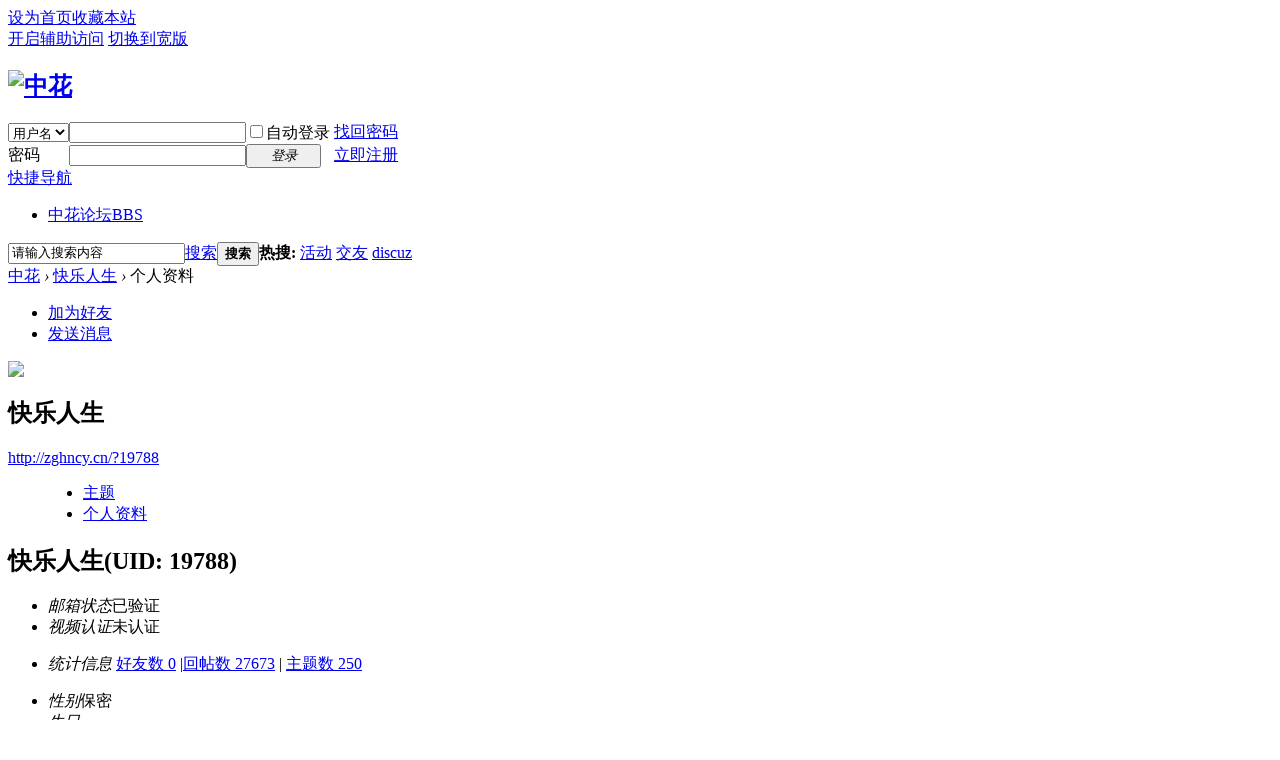

--- FILE ---
content_type: text/html; charset=gbk
request_url: http://zghncy.cn/home.php?mod=space&uid=19788&do=profile
body_size: 6243
content:
<!DOCTYPE html PUBLIC "-//W3C//DTD XHTML 1.0 Transitional//EN" "http://www.w3.org/TR/xhtml1/DTD/xhtml1-transitional.dtd">
<html xmlns="http://www.w3.org/1999/xhtml">
<head>
<meta http-equiv="Content-Type" content="text/html; charset=gbk" />
<title>快乐人生的个人资料 -  中花 -  Powered by Discuz!</title>

<meta name="keywords" content="快乐人生的个人资料" />
<meta name="description" content="快乐人生的个人资料 ,中花" />
<meta name="generator" content="Discuz! X3.1" />
<meta name="author" content="Discuz! Team and Comsenz UI Team" />
<meta name="copyright" content="2001-2013 Comsenz Inc." />
<meta name="MSSmartTagsPreventParsing" content="True" />
<meta http-equiv="MSThemeCompatible" content="Yes" />
<base href="http://zghncy.cn/" /><link rel="stylesheet" type="text/css" href="data/cache/style_1_common.css?tVv" /><link rel="stylesheet" type="text/css" href="data/cache/style_1_home_space.css?tVv" /><script type="text/javascript">var STYLEID = '1', STATICURL = 'static/', IMGDIR = 'static/image/common', VERHASH = 'tVv', charset = 'gbk', discuz_uid = '0', cookiepre = 'H9tg_2132_', cookiedomain = '', cookiepath = '/', showusercard = '1', attackevasive = '0', disallowfloat = 'newthread|viewwarning|debate|usergroups', creditnotice = '5|好评度|点,6|金币|元,1|威望|点,2|金钱|RMB,3|贡献值|点,4|银元|个', defaultstyle = '', REPORTURL = 'aHR0cDovL3pnaG5jeS5jbi9ob21lLnBocD9tb2Q9c3BhY2UmdWlkPTE5Nzg4JmRvPXByb2ZpbGU=', SITEURL = 'http://zghncy.cn/', JSPATH = 'static/js/', DYNAMICURL = '';</script>
<script src="static/js/common.js?tVv" type="text/javascript"></script>
<meta name="application-name" content="中花" />
<meta name="msapplication-tooltip" content="中花" />
<meta name="msapplication-task" content="name=中花论坛;action-uri=http://zghncy.cn/forum.php;icon-uri=http://zghncy.cn/static/image/common/bbs.ico" />
<script src="static/js/home.js?tVv" type="text/javascript"></script>
</head>

<body id="nv_home" class="pg_space" onkeydown="if(event.keyCode==27) return false;">
<div id="append_parent"></div><div id="ajaxwaitid"></div>
<div id="toptb" class="cl">
<div class="wp">
<div class="z"><a href="javascript:;"  onclick="setHomepage('http://www.zghncy.cn/');">设为首页</a><a href="http://www.zghncy.cn/"  onclick="addFavorite(this.href, '中花');return false;">收藏本站</a></div>
<div class="y">
<a id="switchblind" href="javascript:;" onclick="toggleBlind(this)" title="开启辅助访问" class="switchblind">开启辅助访问</a>
<a href="javascript:;" id="switchwidth" onclick="widthauto(this)" title="切换到宽版" class="switchwidth">切换到宽版</a>
</div>
</div>
</div>

<div id="qmenu_menu" class="p_pop blk" style="display: none;">
<div class="ptm pbw hm">
请 <a href="javascript:;" class="xi2" onclick="lsSubmit()"><strong>登录</strong></a> 后使用快捷导航<br />没有帐号？<a href="member.php?mod=register" class="xi2 xw1">立即注册</a>
</div>
<div id="fjump_menu" class="btda"></div></div><div id="hd">
<div class="wp">
<div class="hdc cl"><h2><a href="./" title="中花"><img src="static/image/common/logo.png" alt="中花" border="0" /></a></h2><script src="static/js/logging.js?tVv" type="text/javascript"></script>
<form method="post" autocomplete="off" id="lsform" action="member.php?mod=logging&amp;action=login&amp;loginsubmit=yes&amp;infloat=yes&amp;lssubmit=yes" onsubmit="return lsSubmit();">
<div class="fastlg cl">
<span id="return_ls" style="display:none"></span>
<div class="y pns">
<table cellspacing="0" cellpadding="0">
<tr>
<td>
<span class="ftid">
<select name="fastloginfield" id="ls_fastloginfield" width="40" tabindex="900">
<option value="username">用户名</option>
<option value="email">Email</option>
</select>
</span>
<script type="text/javascript">simulateSelect('ls_fastloginfield')</script>
</td>
<td><input type="text" name="username" id="ls_username" autocomplete="off" class="px vm" tabindex="901" /></td>
<td class="fastlg_l"><label for="ls_cookietime"><input type="checkbox" name="cookietime" id="ls_cookietime" class="pc" value="2592000" tabindex="903" />自动登录</label></td>
<td>&nbsp;<a href="javascript:;" onclick="showWindow('login', 'member.php?mod=logging&action=login&viewlostpw=1')">找回密码</a></td>
</tr>
<tr>
<td><label for="ls_password" class="z psw_w">密码</label></td>
<td><input type="password" name="password" id="ls_password" class="px vm" autocomplete="off" tabindex="902" /></td>
<td class="fastlg_l"><button type="submit" class="pn vm" tabindex="904" style="width: 75px;"><em>登录</em></button></td>
<td>&nbsp;<a href="member.php?mod=register" class="xi2 xw1">立即注册</a></td>
</tr>
</table>
<input type="hidden" name="quickforward" value="yes" />
<input type="hidden" name="handlekey" value="ls" />
</div>
</div>
</form>

</div>

<div id="nv">
<a href="javascript:;" id="qmenu" onmouseover="delayShow(this, function () {showMenu({'ctrlid':'qmenu','pos':'34!','ctrlclass':'a','duration':2});showForummenu(0);})">快捷导航</a>
<ul><li id="mn_forum" ><a href="forum.php" hidefocus="true" title="BBS"  >中花论坛<span>BBS</span></a></li></ul>
</div>
<div class="p_pop h_pop" id="mn_userapp_menu" style="display: none"></div><div id="mu" class="cl">
</div><div id="scbar" class="cl">
<form id="scbar_form" method="post" autocomplete="off" onsubmit="searchFocus($('scbar_txt'))" action="search.php?searchsubmit=yes" target="_blank">
<input type="hidden" name="mod" id="scbar_mod" value="search" />
<input type="hidden" name="formhash" value="583fae09" />
<input type="hidden" name="srchtype" value="title" />
<input type="hidden" name="srhfid" value="0" />
<input type="hidden" name="srhlocality" value="home::space" />
<table cellspacing="0" cellpadding="0">
<tr>
<td class="scbar_icon_td"></td>
<td class="scbar_txt_td"><input type="text" name="srchtxt" id="scbar_txt" value="请输入搜索内容" autocomplete="off" x-webkit-speech speech /></td>
<td class="scbar_type_td"><a href="javascript:;" id="scbar_type" class="xg1" onclick="showMenu(this.id)" hidefocus="true">搜索</a></td>
<td class="scbar_btn_td"><button type="submit" name="searchsubmit" id="scbar_btn" sc="1" class="pn pnc" value="true"><strong class="xi2">搜索</strong></button></td>
<td class="scbar_hot_td">
<div id="scbar_hot">
<strong class="xw1">热搜: </strong>

<a href="search.php?mod=forum&amp;srchtxt=%BB%EE%B6%AF&amp;formhash=583fae09&amp;searchsubmit=true&amp;source=hotsearch" target="_blank" class="xi2" sc="1">活动</a>



<a href="search.php?mod=forum&amp;srchtxt=%BD%BB%D3%D1&amp;formhash=583fae09&amp;searchsubmit=true&amp;source=hotsearch" target="_blank" class="xi2" sc="1">交友</a>



<a href="search.php?mod=forum&amp;srchtxt=discuz&amp;formhash=583fae09&amp;searchsubmit=true&amp;source=hotsearch" target="_blank" class="xi2" sc="1">discuz</a>

</div>
</td>
</tr>
</table>
</form>
</div>
<ul id="scbar_type_menu" class="p_pop" style="display: none;"><li><a href="javascript:;" rel="forum" class="curtype">帖子</a></li><li><a href="javascript:;" rel="user">用户</a></li></ul>
<script type="text/javascript">
initSearchmenu('scbar', '');
</script>
</div>
</div>


<div id="wp" class="wp">
<div id="pt" class="bm cl">
<div class="z">
<a href="./" class="nvhm" title="首页">中花</a> <em>&rsaquo;</em>
<a href="home.php?mod=space&amp;uid=19788">快乐人生</a> <em>&rsaquo;</em>
个人资料
</div>
</div>
<style id="diy_style" type="text/css"></style>
<div class="wp">
<!--[diy=diy1]--><div id="diy1" class="area"></div><!--[/diy]-->
</div><div id="uhd">
<div class="mn">
<ul>
<li class="addf">
<a href="home.php?mod=spacecp&amp;ac=friend&amp;op=add&amp;uid=19788&amp;handlekey=addfriendhk_19788" id="a_friend_li_19788" onclick="showWindow(this.id, this.href, 'get', 0);" class="xi2">加为好友</a>
</li>
<li class="pm2">
<a href="home.php?mod=spacecp&amp;ac=pm&amp;op=showmsg&amp;handlekey=showmsg_19788&amp;touid=19788&amp;pmid=0&amp;daterange=2" id="a_sendpm_19788" onclick="showWindow('showMsgBox', this.href, 'get', 0)" title="发送消息">发送消息</a>
</li>
</ul>
</div>
<div class="h cl">
<div class="icn avt"><a href="home.php?mod=space&amp;uid=19788"><img src="http://zghncy.cn/uc_server/avatar.php?uid=19788&size=small" /></a></div>
<h2 class="mt">
快乐人生</h2>
<p>
<a href="http://zghncy.cn/?19788" class="xg1">http://zghncy.cn/?19788</a>
</p>
</div>

<ul class="tb cl" style="padding-left: 75px;">
<li><a href="home.php?mod=space&amp;uid=19788&amp;do=thread&amp;view=me&amp;from=space">主题</a></li>
<li class="a"><a href="home.php?mod=space&amp;uid=19788&amp;do=profile&amp;from=space">个人资料</a></li>
</ul>
</div>
<div id="ct" class="ct1 wp cl">
<div class="mn">
<!--[diy=diycontenttop]--><div id="diycontenttop" class="area"></div><!--[/diy]-->
<div class="bm bw0">
<div class="bm_c">
<div class="bm_c u_profile">

<div class="pbm mbm bbda cl">
<h2 class="mbn">
快乐人生<span class="xw0">(UID: 19788)</span>
</h2>
<ul class="pf_l cl pbm mbm">
<li><em>邮箱状态</em>已验证</li>
<li><em>视频认证</em>未认证</li>
</ul>
<ul>
</ul>
<ul class="cl bbda pbm mbm">
<li>
<em class="xg2">统计信息</em>
<a href="home.php?mod=space&amp;uid=19788&amp;do=friend&amp;view=me&amp;from=space" target="_blank">好友数 0</a>
<span class="pipe">|</span><a href="home.php?mod=space&uid=19788&do=thread&view=me&type=reply&from=space" target="_blank">回帖数 27673</a>
<span class="pipe">|</span>
<a href="home.php?mod=space&uid=19788&do=thread&view=me&type=thread&from=space" target="_blank">主题数 250</a>
</li>
</ul>
<ul class="pf_l cl"><li><em>性别</em>保密</li>
<li><em>生日</em>-</li>
<li><em>个人主页</em><a href="http://www.zghncy.cn" target="_blank">http://www.zghncy.cn</a></li>
</ul>
</div>
<div class="pbm mbm bbda cl">
<h2 class="mbn">勋章</h2>
<p class="md_ctrl">
<a href="home.php?mod=medal"><img src="static//image/common/8.gif" alt="会员最具活力勋章" id="md_18" onmouseover="showMenu({'ctrlid':this.id, 'menuid':'md_18_menu', 'pos':'12!'});" />
<img src="static//image/common/14.gif" alt="灌水大师勋章" id="md_24" onmouseover="showMenu({'ctrlid':this.id, 'menuid':'md_24_menu', 'pos':'12!'});" />
<img src="static//image/common/12.gif" alt="财富勋章" id="md_22" onmouseover="showMenu({'ctrlid':this.id, 'menuid':'md_22_menu', 'pos':'12!'});" />
<img src="static//image/common/0社区居民.gif" alt="社区居民" id="md_69" onmouseover="showMenu({'ctrlid':this.id, 'menuid':'md_69_menu', 'pos':'12!'});" />
</a>
</p>
</div><div id="md_18_menu" class="tip tip_4" style="display: none;">
<div class="tip_horn"></div>
<div class="tip_c">
<h4>会员最具活力勋章</h4>
<p>在社区踊跃发言,积极参与社区讨论,始终支持社区建设和发展,充满活力</p>
</div>
</div>
<div id="md_24_menu" class="tip tip_4" style="display: none;">
<div class="tip_horn"></div>
<div class="tip_c">
<h4>灌水大师勋章</h4>
<p>除恶意灌水（发纯表情贴，6字节以内的简单回复）以外，在社区灌溉能力超强的会员可以获得。</p>
</div>
</div>
<div id="md_22_menu" class="tip tip_4" style="display: none;">
<div class="tip_horn"></div>
<div class="tip_c">
<h4>财富勋章</h4>
<p>会员需要通过社区银行转帐8000000论坛币捐献给中国花鸟虫鱼团队，即可获得。</p>
</div>
</div>
<div id="md_69_menu" class="tip tip_4" style="display: none;">
<div class="tip_horn"></div>
<div class="tip_c">
<h4>社区居民</h4>
<p>拥有帐号并登录即可获得此勋章.</p>
</div>
</div>
<div class="pbm mbm bbda cl">
<h2 class="mbn">活跃概况</h2>
<ul>
<li><em class="xg1">用户组&nbsp;&nbsp;</em><span style="color:"><a href="home.php?mod=spacecp&amp;ac=usergroup&amp;gid=29" target="_blank">认证会员</a></span>  </li>
</ul>
<ul id="pbbs" class="pf_l">
<li><em>在线时间</em>54136 小时</li><li><em>注册时间</em>2008-11-13 17:42</li>
<li><em>最后访问</em>2019-10-27 21:35</li>
<li><em>上次活动时间</em>2019-10-27 21:35</li><li><em>上次发表时间</em>2020-4-17 00:24</li><li><em>所在时区</em>(GMT +08:00) 北京, 香港, 帕斯, 新加坡, 台北</li>
</ul>
</div>
<div id="psts" class="cl">
<h2 class="mbn">统计信息</h2>
<ul class="pf_l">
<li><em>已用空间</em>   0 B </li>
<li><em>积分</em>2147483647</li><li><em>好评度</em>30287 点</li>
<li><em>金币</em>0 元</li>
<li><em>威望</em>3432 点</li>
<li><em>金钱</em>2147483647 RMB</li>
<li><em>贡献值</em>5 点</li>
<li><em>银元</em>0 个</li>
</ul>
</div>
</div><!--[diy=diycontentbottom]--><div id="diycontentbottom" class="area"></div><!--[/diy]--></div>
</div>
</div>
</div>

<div class="wp mtn">
<!--[diy=diy3]--><div id="diy3" class="area"></div><!--[/diy]-->
</div>
	</div>
<div id="ft" class="wp cl">
<div id="flk" class="y">
<p>
<a href="archiver/" >Archiver</a><span class="pipe">|</span><a href="forum.php?mobile=yes" >手机版</a><span class="pipe">|</span><a href="forum.php?mod=misc&action=showdarkroom" >小黑屋</a><span class="pipe">|</span><strong><a href="http://www.zghncy.cn" target="_blank">中花</a></strong>
( <a href="http://www.miitbeian.gov.cn/" target="_blank"> 鲁ICP备07009421</a> )&nbsp;<a href="http://discuz.qq.com/service/security" target="_blank" title="防水墙保卫网站远离侵害"><img src="static/image/common/security.png"></a></p>
<p class="xs0">
GMT+8, 2026-1-20 14:26<span id="debuginfo">
, Processed in 0.089005 second(s), 16 queries
.
</span>
</p>
</div>
<div id="frt">
<p>Powered by <strong><a href="http://www.discuz.net" target="_blank">Discuz!</a></strong> <em>X3.1</em></p>
<p class="xs0">&copy; 2001-2013 <a href="http://www.comsenz.com" target="_blank">Comsenz Inc.</a></p>
</div></div>
<script src="home.php?mod=misc&ac=sendmail&rand=1768890419" type="text/javascript"></script>
<div id="scrolltop">
<span hidefocus="true"><a title="返回顶部" onclick="window.scrollTo('0','0')" class="scrolltopa" ><b>返回顶部</b></a></span>
</div>
<script type="text/javascript">_attachEvent(window, 'scroll', function () { showTopLink(); });checkBlind();</script>
			<div id="discuz_tips" style="display:none;"></div>
			<script type="text/javascript">
				var tipsinfo = '|X3.1|0.6||0||0|7|1768890419||2';
			</script>
			<script src="http://discuz.gtimg.cn/cloud/scripts/discuz_tips.js?v=1" type="text/javascript" charset="UTF-8"></script></body>
</html>
